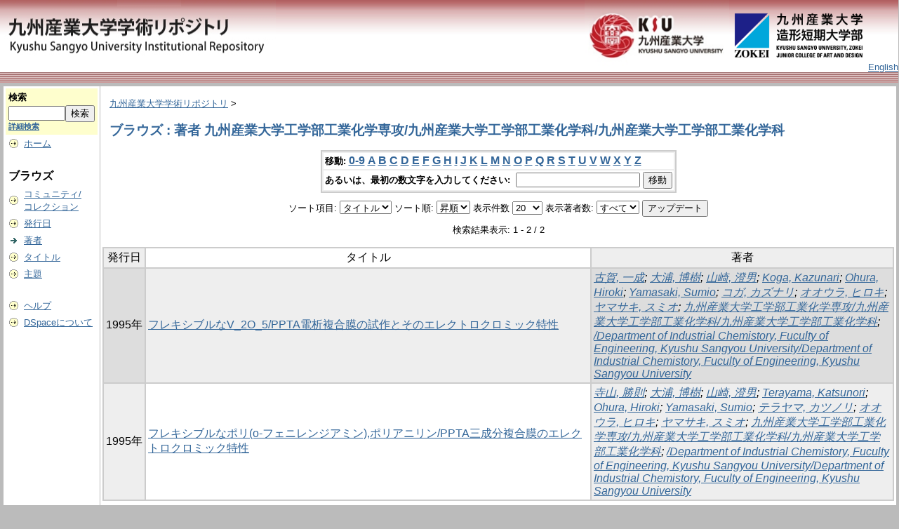

--- FILE ---
content_type: text/html;charset=UTF-8
request_url: http://repository.kyusan-u.ac.jp/dspace/browse?type=author&sort_by=1&order=ASC&rpp=20&etal=-1&value=%E4%B9%9D%E5%B7%9E%E7%94%A3%E6%A5%AD%E5%A4%A7%E5%AD%A6%E5%B7%A5%E5%AD%A6%E9%83%A8%E5%B7%A5%E6%A5%AD%E5%8C%96%E5%AD%A6%E5%B0%82%E6%94%BB%2F%E4%B9%9D%E5%B7%9E%E7%94%A3%E6%A5%AD%E5%A4%A7%E5%AD%A6%E5%B7%A5%E5%AD%A6%E9%83%A8%E5%B7%A5%E6%A5%AD%E5%8C%96%E5%AD%A6%E7%A7%91%2F%E4%B9%9D%E5%B7%9E%E7%94%A3%E6%A5%AD%E5%A4%A7%E5%AD%A6%E5%B7%A5%E5%AD%A6%E9%83%A8%E5%B7%A5%E6%A5%AD%E5%8C%96%E5%AD%A6%E7%A7%91&starts_with=R
body_size: 34102
content:
<?xml version="1.0" encoding="utf-8"?>
<!DOCTYPE html PUBLIC "-//W3C//DTD XHTML 1.0 Transitional//EN" "http://www.w3.org/TR/xhtml1/DTD/xhtml1-transitional.dtd">

































<html xmlns="http://www.w3.org/1999/xhtml" lang="ja" xml:lang="ja">
    <head>
        <title>九州産業大学学術リポジトリ: ブラウズ</title>
        <meta http-equiv="Content-Type" content="text/html; charset=UTF-8" />
        <meta name="Generator" content="DSpace 1.6.2" />


        <link rel="stylesheet" href="/dspace/journal/journal.css" type="text/css" />
        <script type="text/javascript" src="/dspace/journal/journal.js"></script>














        <link rel="stylesheet" href="/dspace/styles.css.jsp" type="text/css" />
        <link rel="stylesheet" href="/dspace/print.css" media="print" type="text/css" />
        <link rel="shortcut icon" href="/dspace/favicon.ico" type="image/x-icon" />








        <link rel="search" type="application/opensearchdescription+xml" href="/dspace/open-search/description.xml" title="DSpace"/>


    <script type="text/javascript" src="/dspace/utils.js"></script>
    <script type="text/javascript" src="/dspace/static/js/scriptaculous/prototype.js"> </script>
    <script type="text/javascript" src="/dspace/static/js/scriptaculous/effects.js"> </script>
    <script type="text/javascript" src="/dspace/static/js/scriptaculous/builder.js"> </script>
    <script type="text/javascript" src="/dspace/static/js/scriptaculous/controls.js"> </script>
    <script type="text/javascript" src="/dspace/static/js/choice-support.js"> </script>















    </head>

    
    
    <body>

        
        
        <table class="pageBanner" width="100%" border="0" cellpadding="0" cellspacing="0">

            
            <tr class="header-back">
                <td>



                    <a href="/dspace/"><img src="/dspace/image/dlogo12.png" alt="DSpace" width="393"     height="100" border="0" /></a></td>
                </td>
                <td nowrap="nowrap" valign="middle" width="29%">
                </td>
                <td valign="middle" nowrap="nowrap" align="right">
                <a href="https://www.kyusan-u.ac.jp/"><img src="/dspace/image/dlogo2.png" alt="" border="0" height="100"></a>                                                           <a href="https://www.zokei.kyusan-u.ac.jp/"><img src="/dspace/image/tlogo4-n.png" alt="" style="padding: 14px 0;" width="190" border="0"></a>
                </td>


                    <td align="right" valign="bottom">







                    
                                <a class ="langChangeOn"
                                        onclick="window.location.href = 'http://repository.kyusan-u.ac.jp/dspace/browse?type=author&amp;sort_by=1&amp;order=ASC&amp;rpp=20&amp;etal=-1&amp;value=%E4%B9%9D%E5%B7%9E%E7%94%A3%E6%A5%AD%E5%A4%A7%E5%AD%A6%E5%B7%A5%E5%AD%A6%E9%83%A8%E5%B7%A5%E6%A5%AD%E5%8C%96%E5%AD%A6%E5%B0%82%E6%94%BB%2F%E4%B9%9D%E5%B7%9E%E7%94%A3%E6%A5%AD%E5%A4%A7%E5%AD%A6%E5%B7%A5%E5%AD%A6%E9%83%A8%E5%B7%A5%E6%A5%AD%E5%8C%96%E5%AD%A6%E7%A7%91%2F%E4%B9%9D%E5%B7%9E%E7%94%A3%E6%A5%AD%E5%A4%A7%E5%AD%A6%E5%B7%A5%E5%AD%A6%E9%83%A8%E5%B7%A5%E6%A5%AD%E5%8C%96%E5%AD%A6%E7%A7%91&amp;starts_with=R&amp;amp;locale=en'">
                                English</a><br />
                    



            </tr>
            <tr class="stripe"> 
                <td colspan="4">&nbsp;</td>
            </tr>










        </table>






        





        

        
        <table class="centralPane" width="100%" border="0" cellpadding="3" cellspacing="1">

            
            <tr valign="top">

            




            <td class="navigationBar">
                










































<form method="get" action="/dspace/simple-search">


  <table width="100%" class="searchBox">
    <tr>
      <td>
        <table width="100%" border="0" cellspacing="0" >
          <tr>
            <td class="searchBoxLabel"><label for="tequery">検索</label></td>
          </tr>
          <tr>
            <td class="searchBoxLabelSmall" valign="middle" nowrap="nowrap">

              

              <input type="text" name="query" id="tequery" size="8" /><input type="submit" name="submit" value="検索" />
              <br /><a href="/dspace/advanced-search">詳細検索</a>

            </td>
          </tr>
        </table>
      </td>
    </tr>
  </table>
</form>




<table width="100%" border="0" cellspacing="2" cellpadding="2">
  <tr class="navigationBarItem">
    <td>
      <img alt="" src="/dspace/image/arrow.gif" width="16" height="16" />
    </td>
    <td nowrap="nowrap" class="navigationBarItem">
      <a href="/dspace/">ホーム</a>
    </td>
  </tr>

  <tr>
    <td colspan="2">&nbsp;</td>
  </tr>

  <tr>
    <td nowrap="nowrap" colspan="2" class="navigationBarSublabel">ブラウズ</td>
  </tr>

  <tr class="navigationBarItem">
    <td>
      <img alt="" src="/dspace/image/arrow.gif" width="16" height="16" />
    </td>
    <td nowrap="nowrap" class="navigationBarItem">
      <a href="/dspace/community-list">コミュニティ/<br />コレクション</a>
    </td>
  </tr>






        <tr class="navigationBarItem">
            <td>
                  <img alt="" src="/dspace/image/arrow.gif" width="16" height="16"/>
            </td>
            <td nowrap="nowrap" class="navigationBarItem">





                  <a href="/dspace/browse?type=dateissued&amp;order=desc">発行日</a>



            </td>
          </tr>
    
        <tr class="navigationBarItem">
            <td>
                  <img alt="" src="/dspace/image/arrow-highlight.gif" width="16" height="16"/>
            </td>
            <td nowrap="nowrap" class="navigationBarItem">





                  <a href="/dspace/browse?type=author">著者</a>



            </td>
          </tr>
    
        <tr class="navigationBarItem">
            <td>
                  <img alt="" src="/dspace/image/arrow.gif" width="16" height="16"/>
            </td>
            <td nowrap="nowrap" class="navigationBarItem">





                  <a href="/dspace/browse?type=title">タイトル</a>



            </td>
          </tr>
    
        <tr class="navigationBarItem">
            <td>
                  <img alt="" src="/dspace/image/arrow.gif" width="16" height="16"/>
            </td>
            <td nowrap="nowrap" class="navigationBarItem">





                  <a href="/dspace/browse?type=subject">主題</a>



            </td>
          </tr>
    














  <tr>
    <td colspan="2">&nbsp;</td>
  </tr>

  <tr class="navigationBarItem">
    <td>
      <img alt="" src="/dspace/image/arrow.gif" width="16" height="16" />
    </td>
    <td nowrap="nowrap" class="navigationBarItem">
            <script type="text/javascript">
<!-- Javascript starts here
document.write('<a href="#" onClick="var popupwin = window.open(\'/dspace/help/ja/index.html\',\'dspacepopup\',\'height=600,width=550,resizable,scrollbars\');popupwin.focus();return false;">ヘルプ<\/a>');
// -->
</script><noscript><a href="/dspace/help/ja/index.html" target="dspacepopup">ヘルプ</a></noscript>
    </td>
  </tr>

  <tr class="navigationBarItem">
    <td>
      <img alt="" src="/dspace/image/arrow.gif" width="16" height="16" />
    </td>
    <td nowrap="nowrap" class="navigationBarItem">
      <a href="http://www.dspace.org/">DSpaceについて</a>
    </td>
  </tr>
</table>



















            </td>




            

            
            
            
            <td class="pageContents" style="width:100%;">

                

                







<p class="locationBar">

<a href="/dspace/">九州産業大学学術リポジトリ</a>&nbsp;&gt;

</p>










































    
    <h2>
        ブラウズ : 著者 九州産業大学工学部工業化学専攻/九州産業大学工学部工業化学科/九州産業大学工学部工業化学科
    </h2>

    
    
    <div align="center" id="browse_navigation">
    <form method="get" action="/dspace/browse">
            <input type="hidden" name="type" value="author"/>
            <input type="hidden" name="sort_by" value="1"/>
            <input type="hidden" name="order" value="ASC"/>
            <input type="hidden" name="rpp" value="20"/>
            <input type="hidden" name="etal" value="-1" />
<input type="hidden" name="value" value="九州産業大学工学部工業化学専攻/九州産業大学工学部工業化学科/九州産業大学工学部工業化学科"/>

    

    <table align="center" border="0" bgcolor="#CCCCCC" cellpadding="0" summary="Browse the respository">
        <tr>
            <td>
                <table border="0" bgcolor="#EEEEEE" cellpadding="2">
                    <tr>
                        <td class="browseBar">
                            <span class="browseBarLabel">移動:</span>
                            <a href="/dspace/browse?type=author&amp;sort_by=1&amp;order=ASC&amp;rpp=20&amp;etal=-1&amp;value=%E4%B9%9D%E5%B7%9E%E7%94%A3%E6%A5%AD%E5%A4%A7%E5%AD%A6%E5%B7%A5%E5%AD%A6%E9%83%A8%E5%B7%A5%E6%A5%AD%E5%8C%96%E5%AD%A6%E5%B0%82%E6%94%BB%2F%E4%B9%9D%E5%B7%9E%E7%94%A3%E6%A5%AD%E5%A4%A7%E5%AD%A6%E5%B7%A5%E5%AD%A6%E9%83%A8%E5%B7%A5%E6%A5%AD%E5%8C%96%E5%AD%A6%E7%A7%91%2F%E4%B9%9D%E5%B7%9E%E7%94%A3%E6%A5%AD%E5%A4%A7%E5%AD%A6%E5%B7%A5%E5%AD%A6%E9%83%A8%E5%B7%A5%E6%A5%AD%E5%8C%96%E5%AD%A6%E7%A7%91&amp;starts_with=0">0-9</a>

                            <a href="/dspace/browse?type=author&amp;sort_by=1&amp;order=ASC&amp;rpp=20&amp;etal=-1&amp;value=%E4%B9%9D%E5%B7%9E%E7%94%A3%E6%A5%AD%E5%A4%A7%E5%AD%A6%E5%B7%A5%E5%AD%A6%E9%83%A8%E5%B7%A5%E6%A5%AD%E5%8C%96%E5%AD%A6%E5%B0%82%E6%94%BB%2F%E4%B9%9D%E5%B7%9E%E7%94%A3%E6%A5%AD%E5%A4%A7%E5%AD%A6%E5%B7%A5%E5%AD%A6%E9%83%A8%E5%B7%A5%E6%A5%AD%E5%8C%96%E5%AD%A6%E7%A7%91%2F%E4%B9%9D%E5%B7%9E%E7%94%A3%E6%A5%AD%E5%A4%A7%E5%AD%A6%E5%B7%A5%E5%AD%A6%E9%83%A8%E5%B7%A5%E6%A5%AD%E5%8C%96%E5%AD%A6%E7%A7%91&amp;starts_with=A">A</a>

                            <a href="/dspace/browse?type=author&amp;sort_by=1&amp;order=ASC&amp;rpp=20&amp;etal=-1&amp;value=%E4%B9%9D%E5%B7%9E%E7%94%A3%E6%A5%AD%E5%A4%A7%E5%AD%A6%E5%B7%A5%E5%AD%A6%E9%83%A8%E5%B7%A5%E6%A5%AD%E5%8C%96%E5%AD%A6%E5%B0%82%E6%94%BB%2F%E4%B9%9D%E5%B7%9E%E7%94%A3%E6%A5%AD%E5%A4%A7%E5%AD%A6%E5%B7%A5%E5%AD%A6%E9%83%A8%E5%B7%A5%E6%A5%AD%E5%8C%96%E5%AD%A6%E7%A7%91%2F%E4%B9%9D%E5%B7%9E%E7%94%A3%E6%A5%AD%E5%A4%A7%E5%AD%A6%E5%B7%A5%E5%AD%A6%E9%83%A8%E5%B7%A5%E6%A5%AD%E5%8C%96%E5%AD%A6%E7%A7%91&amp;starts_with=B">B</a>

                            <a href="/dspace/browse?type=author&amp;sort_by=1&amp;order=ASC&amp;rpp=20&amp;etal=-1&amp;value=%E4%B9%9D%E5%B7%9E%E7%94%A3%E6%A5%AD%E5%A4%A7%E5%AD%A6%E5%B7%A5%E5%AD%A6%E9%83%A8%E5%B7%A5%E6%A5%AD%E5%8C%96%E5%AD%A6%E5%B0%82%E6%94%BB%2F%E4%B9%9D%E5%B7%9E%E7%94%A3%E6%A5%AD%E5%A4%A7%E5%AD%A6%E5%B7%A5%E5%AD%A6%E9%83%A8%E5%B7%A5%E6%A5%AD%E5%8C%96%E5%AD%A6%E7%A7%91%2F%E4%B9%9D%E5%B7%9E%E7%94%A3%E6%A5%AD%E5%A4%A7%E5%AD%A6%E5%B7%A5%E5%AD%A6%E9%83%A8%E5%B7%A5%E6%A5%AD%E5%8C%96%E5%AD%A6%E7%A7%91&amp;starts_with=C">C</a>

                            <a href="/dspace/browse?type=author&amp;sort_by=1&amp;order=ASC&amp;rpp=20&amp;etal=-1&amp;value=%E4%B9%9D%E5%B7%9E%E7%94%A3%E6%A5%AD%E5%A4%A7%E5%AD%A6%E5%B7%A5%E5%AD%A6%E9%83%A8%E5%B7%A5%E6%A5%AD%E5%8C%96%E5%AD%A6%E5%B0%82%E6%94%BB%2F%E4%B9%9D%E5%B7%9E%E7%94%A3%E6%A5%AD%E5%A4%A7%E5%AD%A6%E5%B7%A5%E5%AD%A6%E9%83%A8%E5%B7%A5%E6%A5%AD%E5%8C%96%E5%AD%A6%E7%A7%91%2F%E4%B9%9D%E5%B7%9E%E7%94%A3%E6%A5%AD%E5%A4%A7%E5%AD%A6%E5%B7%A5%E5%AD%A6%E9%83%A8%E5%B7%A5%E6%A5%AD%E5%8C%96%E5%AD%A6%E7%A7%91&amp;starts_with=D">D</a>

                            <a href="/dspace/browse?type=author&amp;sort_by=1&amp;order=ASC&amp;rpp=20&amp;etal=-1&amp;value=%E4%B9%9D%E5%B7%9E%E7%94%A3%E6%A5%AD%E5%A4%A7%E5%AD%A6%E5%B7%A5%E5%AD%A6%E9%83%A8%E5%B7%A5%E6%A5%AD%E5%8C%96%E5%AD%A6%E5%B0%82%E6%94%BB%2F%E4%B9%9D%E5%B7%9E%E7%94%A3%E6%A5%AD%E5%A4%A7%E5%AD%A6%E5%B7%A5%E5%AD%A6%E9%83%A8%E5%B7%A5%E6%A5%AD%E5%8C%96%E5%AD%A6%E7%A7%91%2F%E4%B9%9D%E5%B7%9E%E7%94%A3%E6%A5%AD%E5%A4%A7%E5%AD%A6%E5%B7%A5%E5%AD%A6%E9%83%A8%E5%B7%A5%E6%A5%AD%E5%8C%96%E5%AD%A6%E7%A7%91&amp;starts_with=E">E</a>

                            <a href="/dspace/browse?type=author&amp;sort_by=1&amp;order=ASC&amp;rpp=20&amp;etal=-1&amp;value=%E4%B9%9D%E5%B7%9E%E7%94%A3%E6%A5%AD%E5%A4%A7%E5%AD%A6%E5%B7%A5%E5%AD%A6%E9%83%A8%E5%B7%A5%E6%A5%AD%E5%8C%96%E5%AD%A6%E5%B0%82%E6%94%BB%2F%E4%B9%9D%E5%B7%9E%E7%94%A3%E6%A5%AD%E5%A4%A7%E5%AD%A6%E5%B7%A5%E5%AD%A6%E9%83%A8%E5%B7%A5%E6%A5%AD%E5%8C%96%E5%AD%A6%E7%A7%91%2F%E4%B9%9D%E5%B7%9E%E7%94%A3%E6%A5%AD%E5%A4%A7%E5%AD%A6%E5%B7%A5%E5%AD%A6%E9%83%A8%E5%B7%A5%E6%A5%AD%E5%8C%96%E5%AD%A6%E7%A7%91&amp;starts_with=F">F</a>

                            <a href="/dspace/browse?type=author&amp;sort_by=1&amp;order=ASC&amp;rpp=20&amp;etal=-1&amp;value=%E4%B9%9D%E5%B7%9E%E7%94%A3%E6%A5%AD%E5%A4%A7%E5%AD%A6%E5%B7%A5%E5%AD%A6%E9%83%A8%E5%B7%A5%E6%A5%AD%E5%8C%96%E5%AD%A6%E5%B0%82%E6%94%BB%2F%E4%B9%9D%E5%B7%9E%E7%94%A3%E6%A5%AD%E5%A4%A7%E5%AD%A6%E5%B7%A5%E5%AD%A6%E9%83%A8%E5%B7%A5%E6%A5%AD%E5%8C%96%E5%AD%A6%E7%A7%91%2F%E4%B9%9D%E5%B7%9E%E7%94%A3%E6%A5%AD%E5%A4%A7%E5%AD%A6%E5%B7%A5%E5%AD%A6%E9%83%A8%E5%B7%A5%E6%A5%AD%E5%8C%96%E5%AD%A6%E7%A7%91&amp;starts_with=G">G</a>

                            <a href="/dspace/browse?type=author&amp;sort_by=1&amp;order=ASC&amp;rpp=20&amp;etal=-1&amp;value=%E4%B9%9D%E5%B7%9E%E7%94%A3%E6%A5%AD%E5%A4%A7%E5%AD%A6%E5%B7%A5%E5%AD%A6%E9%83%A8%E5%B7%A5%E6%A5%AD%E5%8C%96%E5%AD%A6%E5%B0%82%E6%94%BB%2F%E4%B9%9D%E5%B7%9E%E7%94%A3%E6%A5%AD%E5%A4%A7%E5%AD%A6%E5%B7%A5%E5%AD%A6%E9%83%A8%E5%B7%A5%E6%A5%AD%E5%8C%96%E5%AD%A6%E7%A7%91%2F%E4%B9%9D%E5%B7%9E%E7%94%A3%E6%A5%AD%E5%A4%A7%E5%AD%A6%E5%B7%A5%E5%AD%A6%E9%83%A8%E5%B7%A5%E6%A5%AD%E5%8C%96%E5%AD%A6%E7%A7%91&amp;starts_with=H">H</a>

                            <a href="/dspace/browse?type=author&amp;sort_by=1&amp;order=ASC&amp;rpp=20&amp;etal=-1&amp;value=%E4%B9%9D%E5%B7%9E%E7%94%A3%E6%A5%AD%E5%A4%A7%E5%AD%A6%E5%B7%A5%E5%AD%A6%E9%83%A8%E5%B7%A5%E6%A5%AD%E5%8C%96%E5%AD%A6%E5%B0%82%E6%94%BB%2F%E4%B9%9D%E5%B7%9E%E7%94%A3%E6%A5%AD%E5%A4%A7%E5%AD%A6%E5%B7%A5%E5%AD%A6%E9%83%A8%E5%B7%A5%E6%A5%AD%E5%8C%96%E5%AD%A6%E7%A7%91%2F%E4%B9%9D%E5%B7%9E%E7%94%A3%E6%A5%AD%E5%A4%A7%E5%AD%A6%E5%B7%A5%E5%AD%A6%E9%83%A8%E5%B7%A5%E6%A5%AD%E5%8C%96%E5%AD%A6%E7%A7%91&amp;starts_with=I">I</a>

                            <a href="/dspace/browse?type=author&amp;sort_by=1&amp;order=ASC&amp;rpp=20&amp;etal=-1&amp;value=%E4%B9%9D%E5%B7%9E%E7%94%A3%E6%A5%AD%E5%A4%A7%E5%AD%A6%E5%B7%A5%E5%AD%A6%E9%83%A8%E5%B7%A5%E6%A5%AD%E5%8C%96%E5%AD%A6%E5%B0%82%E6%94%BB%2F%E4%B9%9D%E5%B7%9E%E7%94%A3%E6%A5%AD%E5%A4%A7%E5%AD%A6%E5%B7%A5%E5%AD%A6%E9%83%A8%E5%B7%A5%E6%A5%AD%E5%8C%96%E5%AD%A6%E7%A7%91%2F%E4%B9%9D%E5%B7%9E%E7%94%A3%E6%A5%AD%E5%A4%A7%E5%AD%A6%E5%B7%A5%E5%AD%A6%E9%83%A8%E5%B7%A5%E6%A5%AD%E5%8C%96%E5%AD%A6%E7%A7%91&amp;starts_with=J">J</a>

                            <a href="/dspace/browse?type=author&amp;sort_by=1&amp;order=ASC&amp;rpp=20&amp;etal=-1&amp;value=%E4%B9%9D%E5%B7%9E%E7%94%A3%E6%A5%AD%E5%A4%A7%E5%AD%A6%E5%B7%A5%E5%AD%A6%E9%83%A8%E5%B7%A5%E6%A5%AD%E5%8C%96%E5%AD%A6%E5%B0%82%E6%94%BB%2F%E4%B9%9D%E5%B7%9E%E7%94%A3%E6%A5%AD%E5%A4%A7%E5%AD%A6%E5%B7%A5%E5%AD%A6%E9%83%A8%E5%B7%A5%E6%A5%AD%E5%8C%96%E5%AD%A6%E7%A7%91%2F%E4%B9%9D%E5%B7%9E%E7%94%A3%E6%A5%AD%E5%A4%A7%E5%AD%A6%E5%B7%A5%E5%AD%A6%E9%83%A8%E5%B7%A5%E6%A5%AD%E5%8C%96%E5%AD%A6%E7%A7%91&amp;starts_with=K">K</a>

                            <a href="/dspace/browse?type=author&amp;sort_by=1&amp;order=ASC&amp;rpp=20&amp;etal=-1&amp;value=%E4%B9%9D%E5%B7%9E%E7%94%A3%E6%A5%AD%E5%A4%A7%E5%AD%A6%E5%B7%A5%E5%AD%A6%E9%83%A8%E5%B7%A5%E6%A5%AD%E5%8C%96%E5%AD%A6%E5%B0%82%E6%94%BB%2F%E4%B9%9D%E5%B7%9E%E7%94%A3%E6%A5%AD%E5%A4%A7%E5%AD%A6%E5%B7%A5%E5%AD%A6%E9%83%A8%E5%B7%A5%E6%A5%AD%E5%8C%96%E5%AD%A6%E7%A7%91%2F%E4%B9%9D%E5%B7%9E%E7%94%A3%E6%A5%AD%E5%A4%A7%E5%AD%A6%E5%B7%A5%E5%AD%A6%E9%83%A8%E5%B7%A5%E6%A5%AD%E5%8C%96%E5%AD%A6%E7%A7%91&amp;starts_with=L">L</a>

                            <a href="/dspace/browse?type=author&amp;sort_by=1&amp;order=ASC&amp;rpp=20&amp;etal=-1&amp;value=%E4%B9%9D%E5%B7%9E%E7%94%A3%E6%A5%AD%E5%A4%A7%E5%AD%A6%E5%B7%A5%E5%AD%A6%E9%83%A8%E5%B7%A5%E6%A5%AD%E5%8C%96%E5%AD%A6%E5%B0%82%E6%94%BB%2F%E4%B9%9D%E5%B7%9E%E7%94%A3%E6%A5%AD%E5%A4%A7%E5%AD%A6%E5%B7%A5%E5%AD%A6%E9%83%A8%E5%B7%A5%E6%A5%AD%E5%8C%96%E5%AD%A6%E7%A7%91%2F%E4%B9%9D%E5%B7%9E%E7%94%A3%E6%A5%AD%E5%A4%A7%E5%AD%A6%E5%B7%A5%E5%AD%A6%E9%83%A8%E5%B7%A5%E6%A5%AD%E5%8C%96%E5%AD%A6%E7%A7%91&amp;starts_with=M">M</a>

                            <a href="/dspace/browse?type=author&amp;sort_by=1&amp;order=ASC&amp;rpp=20&amp;etal=-1&amp;value=%E4%B9%9D%E5%B7%9E%E7%94%A3%E6%A5%AD%E5%A4%A7%E5%AD%A6%E5%B7%A5%E5%AD%A6%E9%83%A8%E5%B7%A5%E6%A5%AD%E5%8C%96%E5%AD%A6%E5%B0%82%E6%94%BB%2F%E4%B9%9D%E5%B7%9E%E7%94%A3%E6%A5%AD%E5%A4%A7%E5%AD%A6%E5%B7%A5%E5%AD%A6%E9%83%A8%E5%B7%A5%E6%A5%AD%E5%8C%96%E5%AD%A6%E7%A7%91%2F%E4%B9%9D%E5%B7%9E%E7%94%A3%E6%A5%AD%E5%A4%A7%E5%AD%A6%E5%B7%A5%E5%AD%A6%E9%83%A8%E5%B7%A5%E6%A5%AD%E5%8C%96%E5%AD%A6%E7%A7%91&amp;starts_with=N">N</a>

                            <a href="/dspace/browse?type=author&amp;sort_by=1&amp;order=ASC&amp;rpp=20&amp;etal=-1&amp;value=%E4%B9%9D%E5%B7%9E%E7%94%A3%E6%A5%AD%E5%A4%A7%E5%AD%A6%E5%B7%A5%E5%AD%A6%E9%83%A8%E5%B7%A5%E6%A5%AD%E5%8C%96%E5%AD%A6%E5%B0%82%E6%94%BB%2F%E4%B9%9D%E5%B7%9E%E7%94%A3%E6%A5%AD%E5%A4%A7%E5%AD%A6%E5%B7%A5%E5%AD%A6%E9%83%A8%E5%B7%A5%E6%A5%AD%E5%8C%96%E5%AD%A6%E7%A7%91%2F%E4%B9%9D%E5%B7%9E%E7%94%A3%E6%A5%AD%E5%A4%A7%E5%AD%A6%E5%B7%A5%E5%AD%A6%E9%83%A8%E5%B7%A5%E6%A5%AD%E5%8C%96%E5%AD%A6%E7%A7%91&amp;starts_with=O">O</a>

                            <a href="/dspace/browse?type=author&amp;sort_by=1&amp;order=ASC&amp;rpp=20&amp;etal=-1&amp;value=%E4%B9%9D%E5%B7%9E%E7%94%A3%E6%A5%AD%E5%A4%A7%E5%AD%A6%E5%B7%A5%E5%AD%A6%E9%83%A8%E5%B7%A5%E6%A5%AD%E5%8C%96%E5%AD%A6%E5%B0%82%E6%94%BB%2F%E4%B9%9D%E5%B7%9E%E7%94%A3%E6%A5%AD%E5%A4%A7%E5%AD%A6%E5%B7%A5%E5%AD%A6%E9%83%A8%E5%B7%A5%E6%A5%AD%E5%8C%96%E5%AD%A6%E7%A7%91%2F%E4%B9%9D%E5%B7%9E%E7%94%A3%E6%A5%AD%E5%A4%A7%E5%AD%A6%E5%B7%A5%E5%AD%A6%E9%83%A8%E5%B7%A5%E6%A5%AD%E5%8C%96%E5%AD%A6%E7%A7%91&amp;starts_with=P">P</a>

                            <a href="/dspace/browse?type=author&amp;sort_by=1&amp;order=ASC&amp;rpp=20&amp;etal=-1&amp;value=%E4%B9%9D%E5%B7%9E%E7%94%A3%E6%A5%AD%E5%A4%A7%E5%AD%A6%E5%B7%A5%E5%AD%A6%E9%83%A8%E5%B7%A5%E6%A5%AD%E5%8C%96%E5%AD%A6%E5%B0%82%E6%94%BB%2F%E4%B9%9D%E5%B7%9E%E7%94%A3%E6%A5%AD%E5%A4%A7%E5%AD%A6%E5%B7%A5%E5%AD%A6%E9%83%A8%E5%B7%A5%E6%A5%AD%E5%8C%96%E5%AD%A6%E7%A7%91%2F%E4%B9%9D%E5%B7%9E%E7%94%A3%E6%A5%AD%E5%A4%A7%E5%AD%A6%E5%B7%A5%E5%AD%A6%E9%83%A8%E5%B7%A5%E6%A5%AD%E5%8C%96%E5%AD%A6%E7%A7%91&amp;starts_with=Q">Q</a>

                            <a href="/dspace/browse?type=author&amp;sort_by=1&amp;order=ASC&amp;rpp=20&amp;etal=-1&amp;value=%E4%B9%9D%E5%B7%9E%E7%94%A3%E6%A5%AD%E5%A4%A7%E5%AD%A6%E5%B7%A5%E5%AD%A6%E9%83%A8%E5%B7%A5%E6%A5%AD%E5%8C%96%E5%AD%A6%E5%B0%82%E6%94%BB%2F%E4%B9%9D%E5%B7%9E%E7%94%A3%E6%A5%AD%E5%A4%A7%E5%AD%A6%E5%B7%A5%E5%AD%A6%E9%83%A8%E5%B7%A5%E6%A5%AD%E5%8C%96%E5%AD%A6%E7%A7%91%2F%E4%B9%9D%E5%B7%9E%E7%94%A3%E6%A5%AD%E5%A4%A7%E5%AD%A6%E5%B7%A5%E5%AD%A6%E9%83%A8%E5%B7%A5%E6%A5%AD%E5%8C%96%E5%AD%A6%E7%A7%91&amp;starts_with=R">R</a>

                            <a href="/dspace/browse?type=author&amp;sort_by=1&amp;order=ASC&amp;rpp=20&amp;etal=-1&amp;value=%E4%B9%9D%E5%B7%9E%E7%94%A3%E6%A5%AD%E5%A4%A7%E5%AD%A6%E5%B7%A5%E5%AD%A6%E9%83%A8%E5%B7%A5%E6%A5%AD%E5%8C%96%E5%AD%A6%E5%B0%82%E6%94%BB%2F%E4%B9%9D%E5%B7%9E%E7%94%A3%E6%A5%AD%E5%A4%A7%E5%AD%A6%E5%B7%A5%E5%AD%A6%E9%83%A8%E5%B7%A5%E6%A5%AD%E5%8C%96%E5%AD%A6%E7%A7%91%2F%E4%B9%9D%E5%B7%9E%E7%94%A3%E6%A5%AD%E5%A4%A7%E5%AD%A6%E5%B7%A5%E5%AD%A6%E9%83%A8%E5%B7%A5%E6%A5%AD%E5%8C%96%E5%AD%A6%E7%A7%91&amp;starts_with=S">S</a>

                            <a href="/dspace/browse?type=author&amp;sort_by=1&amp;order=ASC&amp;rpp=20&amp;etal=-1&amp;value=%E4%B9%9D%E5%B7%9E%E7%94%A3%E6%A5%AD%E5%A4%A7%E5%AD%A6%E5%B7%A5%E5%AD%A6%E9%83%A8%E5%B7%A5%E6%A5%AD%E5%8C%96%E5%AD%A6%E5%B0%82%E6%94%BB%2F%E4%B9%9D%E5%B7%9E%E7%94%A3%E6%A5%AD%E5%A4%A7%E5%AD%A6%E5%B7%A5%E5%AD%A6%E9%83%A8%E5%B7%A5%E6%A5%AD%E5%8C%96%E5%AD%A6%E7%A7%91%2F%E4%B9%9D%E5%B7%9E%E7%94%A3%E6%A5%AD%E5%A4%A7%E5%AD%A6%E5%B7%A5%E5%AD%A6%E9%83%A8%E5%B7%A5%E6%A5%AD%E5%8C%96%E5%AD%A6%E7%A7%91&amp;starts_with=T">T</a>

                            <a href="/dspace/browse?type=author&amp;sort_by=1&amp;order=ASC&amp;rpp=20&amp;etal=-1&amp;value=%E4%B9%9D%E5%B7%9E%E7%94%A3%E6%A5%AD%E5%A4%A7%E5%AD%A6%E5%B7%A5%E5%AD%A6%E9%83%A8%E5%B7%A5%E6%A5%AD%E5%8C%96%E5%AD%A6%E5%B0%82%E6%94%BB%2F%E4%B9%9D%E5%B7%9E%E7%94%A3%E6%A5%AD%E5%A4%A7%E5%AD%A6%E5%B7%A5%E5%AD%A6%E9%83%A8%E5%B7%A5%E6%A5%AD%E5%8C%96%E5%AD%A6%E7%A7%91%2F%E4%B9%9D%E5%B7%9E%E7%94%A3%E6%A5%AD%E5%A4%A7%E5%AD%A6%E5%B7%A5%E5%AD%A6%E9%83%A8%E5%B7%A5%E6%A5%AD%E5%8C%96%E5%AD%A6%E7%A7%91&amp;starts_with=U">U</a>

                            <a href="/dspace/browse?type=author&amp;sort_by=1&amp;order=ASC&amp;rpp=20&amp;etal=-1&amp;value=%E4%B9%9D%E5%B7%9E%E7%94%A3%E6%A5%AD%E5%A4%A7%E5%AD%A6%E5%B7%A5%E5%AD%A6%E9%83%A8%E5%B7%A5%E6%A5%AD%E5%8C%96%E5%AD%A6%E5%B0%82%E6%94%BB%2F%E4%B9%9D%E5%B7%9E%E7%94%A3%E6%A5%AD%E5%A4%A7%E5%AD%A6%E5%B7%A5%E5%AD%A6%E9%83%A8%E5%B7%A5%E6%A5%AD%E5%8C%96%E5%AD%A6%E7%A7%91%2F%E4%B9%9D%E5%B7%9E%E7%94%A3%E6%A5%AD%E5%A4%A7%E5%AD%A6%E5%B7%A5%E5%AD%A6%E9%83%A8%E5%B7%A5%E6%A5%AD%E5%8C%96%E5%AD%A6%E7%A7%91&amp;starts_with=V">V</a>

                            <a href="/dspace/browse?type=author&amp;sort_by=1&amp;order=ASC&amp;rpp=20&amp;etal=-1&amp;value=%E4%B9%9D%E5%B7%9E%E7%94%A3%E6%A5%AD%E5%A4%A7%E5%AD%A6%E5%B7%A5%E5%AD%A6%E9%83%A8%E5%B7%A5%E6%A5%AD%E5%8C%96%E5%AD%A6%E5%B0%82%E6%94%BB%2F%E4%B9%9D%E5%B7%9E%E7%94%A3%E6%A5%AD%E5%A4%A7%E5%AD%A6%E5%B7%A5%E5%AD%A6%E9%83%A8%E5%B7%A5%E6%A5%AD%E5%8C%96%E5%AD%A6%E7%A7%91%2F%E4%B9%9D%E5%B7%9E%E7%94%A3%E6%A5%AD%E5%A4%A7%E5%AD%A6%E5%B7%A5%E5%AD%A6%E9%83%A8%E5%B7%A5%E6%A5%AD%E5%8C%96%E5%AD%A6%E7%A7%91&amp;starts_with=W">W</a>

                            <a href="/dspace/browse?type=author&amp;sort_by=1&amp;order=ASC&amp;rpp=20&amp;etal=-1&amp;value=%E4%B9%9D%E5%B7%9E%E7%94%A3%E6%A5%AD%E5%A4%A7%E5%AD%A6%E5%B7%A5%E5%AD%A6%E9%83%A8%E5%B7%A5%E6%A5%AD%E5%8C%96%E5%AD%A6%E5%B0%82%E6%94%BB%2F%E4%B9%9D%E5%B7%9E%E7%94%A3%E6%A5%AD%E5%A4%A7%E5%AD%A6%E5%B7%A5%E5%AD%A6%E9%83%A8%E5%B7%A5%E6%A5%AD%E5%8C%96%E5%AD%A6%E7%A7%91%2F%E4%B9%9D%E5%B7%9E%E7%94%A3%E6%A5%AD%E5%A4%A7%E5%AD%A6%E5%B7%A5%E5%AD%A6%E9%83%A8%E5%B7%A5%E6%A5%AD%E5%8C%96%E5%AD%A6%E7%A7%91&amp;starts_with=X">X</a>

                            <a href="/dspace/browse?type=author&amp;sort_by=1&amp;order=ASC&amp;rpp=20&amp;etal=-1&amp;value=%E4%B9%9D%E5%B7%9E%E7%94%A3%E6%A5%AD%E5%A4%A7%E5%AD%A6%E5%B7%A5%E5%AD%A6%E9%83%A8%E5%B7%A5%E6%A5%AD%E5%8C%96%E5%AD%A6%E5%B0%82%E6%94%BB%2F%E4%B9%9D%E5%B7%9E%E7%94%A3%E6%A5%AD%E5%A4%A7%E5%AD%A6%E5%B7%A5%E5%AD%A6%E9%83%A8%E5%B7%A5%E6%A5%AD%E5%8C%96%E5%AD%A6%E7%A7%91%2F%E4%B9%9D%E5%B7%9E%E7%94%A3%E6%A5%AD%E5%A4%A7%E5%AD%A6%E5%B7%A5%E5%AD%A6%E9%83%A8%E5%B7%A5%E6%A5%AD%E5%8C%96%E5%AD%A6%E7%A7%91&amp;starts_with=Y">Y</a>

                            <a href="/dspace/browse?type=author&amp;sort_by=1&amp;order=ASC&amp;rpp=20&amp;etal=-1&amp;value=%E4%B9%9D%E5%B7%9E%E7%94%A3%E6%A5%AD%E5%A4%A7%E5%AD%A6%E5%B7%A5%E5%AD%A6%E9%83%A8%E5%B7%A5%E6%A5%AD%E5%8C%96%E5%AD%A6%E5%B0%82%E6%94%BB%2F%E4%B9%9D%E5%B7%9E%E7%94%A3%E6%A5%AD%E5%A4%A7%E5%AD%A6%E5%B7%A5%E5%AD%A6%E9%83%A8%E5%B7%A5%E6%A5%AD%E5%8C%96%E5%AD%A6%E7%A7%91%2F%E4%B9%9D%E5%B7%9E%E7%94%A3%E6%A5%AD%E5%A4%A7%E5%AD%A6%E5%B7%A5%E5%AD%A6%E9%83%A8%E5%B7%A5%E6%A5%AD%E5%8C%96%E5%AD%A6%E7%A7%91&amp;starts_with=Z">Z</a>

                        </td>
                    </tr>
                    <tr>
                        <td class="browseBar" align="center">
                            <span class="browseBarLabel">あるいは、最初の数文字を入力してください:&nbsp;</span>
                            <input type="text" name="starts_with"/>&nbsp;<input type="submit" value="移動" />
                        </td>
                    </tr>
                </table>
            </td>
        </tr>
    </table>

    </form>
    </div>
    

    
    <div align="center" id="browse_controls">
    <form method="get" action="/dspace/browse">
        <input type="hidden" name="type" value="author"/>
<input type="hidden" name="value" value="九州産業大学工学部工業化学専攻/九州産業大学工学部工業化学科/九州産業大学工学部工業化学科"/>





        ソート項目:
        <select name="sort_by">
 <option value="3" >投稿日</option> <option value="2" >発行日</option> <option value="1" selected="selected">タイトル</option>
        </select>


        ソート順:
        <select name="order">
            <option value="ASC" selected="selected">昇順</option>
            <option value="DESC" >降順</option>
        </select>

        表示件数
        <select name="rpp">

            <option value="5" >5</option>

            <option value="10" >10</option>

            <option value="15" >15</option>

            <option value="20" selected="selected">20</option>

            <option value="25" >25</option>

            <option value="30" >30</option>

            <option value="35" >35</option>

            <option value="40" >40</option>

            <option value="45" >45</option>

            <option value="50" >50</option>

            <option value="55" >55</option>

            <option value="60" >60</option>

            <option value="65" >65</option>

            <option value="70" >70</option>

            <option value="75" >75</option>

            <option value="80" >80</option>

            <option value="85" >85</option>

            <option value="90" >90</option>

            <option value="95" >95</option>

            <option value="100" >100</option>

        </select>

        表示著者数:
        <select name="etal">

            <option value="0" selected="selected">すべて</option>
<option value="1" >1</option>
            <option value="5" >5</option>

            <option value="10" >10</option>

            <option value="15" >15</option>

            <option value="20" >20</option>

            <option value="25" >25</option>

            <option value="30" >30</option>

            <option value="35" >35</option>

            <option value="40" >40</option>

            <option value="45" >45</option>

            <option value="50" >50</option>

        </select>

        <input type="submit" name="submit_browse" value="アップデート"/>








    </form>
    </div>

    
    <div align="center" class="browse_range">
        検索結果表示: 1 - 2 / 2
    </div>

    
    <div align="center">



    </div>

    
    
    <table align="center" class="miscTable" summary="This table browses all dspace content">
<colgroup><col width="130" /><col width="60%" /><col width="40%" /></colgroup>
<tr>
<th id="t1" class="oddRowEvenCol">発行日</th><th id="t2" class="oddRowOddCol">タイトル</th><th id="t3" class="oddRowEvenCol">著者</th></tr>
<tr><td headers="t1" class="evenRowEvenCol" nowrap="nowrap" align="center">1995年</td><td headers="t2" class="evenRowOddCol" ><a href="/dspace/handle/11178/4035">フレキシブルなV_2O_5/PPTA電析複合膜の試作とそのエレクトロクロミック特性</a></td><td headers="t3" class="evenRowEvenCol" ><em><a href="/dspace/browse?type=author&amp;value=%E5%8F%A4%E8%B3%80%2C+%E4%B8%80%E6%88%90&amp;value_lang=ja_JP">古賀, 一成</a>; <a href="/dspace/browse?type=author&amp;value=%E5%A4%A7%E6%B5%A6%2C+%E5%8D%9A%E6%A8%B9&amp;value_lang=ja_JP">大浦, 博樹</a>; <a href="/dspace/browse?type=author&amp;value=%E5%B1%B1%E5%B4%8E%2C+%E6%BE%84%E7%94%B7&amp;value_lang=ja_JP">山崎, 澄男</a>; <a href="/dspace/browse?type=author&amp;value=Koga%2C+Kazunari&amp;value_lang=ja_JP">Koga, Kazunari</a>; <a href="/dspace/browse?type=author&amp;value=Ohura%2C+Hiroki&amp;value_lang=ja_JP">Ohura, Hiroki</a>; <a href="/dspace/browse?type=author&amp;value=Yamasaki%2C+Sumio&amp;value_lang=ja_JP">Yamasaki, Sumio</a>; <a href="/dspace/browse?type=author&amp;value=%E3%82%B3%E3%82%AC%2C+%E3%82%AB%E3%82%BA%E3%83%8A%E3%83%AA&amp;value_lang=ja_JP">コガ, カズナリ</a>; <a href="/dspace/browse?type=author&amp;value=%E3%82%AA%E3%82%AA%E3%82%A6%E3%83%A9%2C+%E3%83%92%E3%83%AD%E3%82%AD&amp;value_lang=ja_JP">オオウラ, ヒロキ</a>; <a href="/dspace/browse?type=author&amp;value=%E3%83%A4%E3%83%9E%E3%82%B5%E3%82%AD%2C+%E3%82%B9%E3%83%9F%E3%82%AA&amp;value_lang=ja_JP">ヤマサキ, スミオ</a>; <a href="/dspace/browse?type=author&amp;value=%E4%B9%9D%E5%B7%9E%E7%94%A3%E6%A5%AD%E5%A4%A7%E5%AD%A6%E5%B7%A5%E5%AD%A6%E9%83%A8%E5%B7%A5%E6%A5%AD%E5%8C%96%E5%AD%A6%E5%B0%82%E6%94%BB%2F%E4%B9%9D%E5%B7%9E%E7%94%A3%E6%A5%AD%E5%A4%A7%E5%AD%A6%E5%B7%A5%E5%AD%A6%E9%83%A8%E5%B7%A5%E6%A5%AD%E5%8C%96%E5%AD%A6%E7%A7%91%2F%E4%B9%9D%E5%B7%9E%E7%94%A3%E6%A5%AD%E5%A4%A7%E5%AD%A6%E5%B7%A5%E5%AD%A6%E9%83%A8%E5%B7%A5%E6%A5%AD%E5%8C%96%E5%AD%A6%E7%A7%91&amp;value_lang=ja_JP">九州産業大学工学部工業化学専攻/九州産業大学工学部工業化学科/九州産業大学工学部工業化学科</a>; <a href="/dspace/browse?type=author&amp;value=%2FDepartment+of+Industrial+Chemistory%2C+Fuculty+of+Engineering%2C+Kyushu+Sangyou+University%2FDepartment+of+Industrial+Chemistory%2C+Fuculty+of+Engineering%2C+Kyushu+Sangyou+University&amp;value_lang=ja_JP">/Department of Industrial Chemistory, Fuculty of Engineering, Kyushu Sangyou University/Department of Industrial Chemistory, Fuculty of Engineering, Kyushu Sangyou University</a></em></td></tr>
<tr><td headers="t1" class="oddRowEvenCol" nowrap="nowrap" align="center">1995年</td><td headers="t2" class="oddRowOddCol" ><a href="/dspace/handle/11178/4052">フレキシブルなポリ(o-フェニレンジアミン),ポリアニリン/PPTA三成分複合膜のエレクトロクロミック特性</a></td><td headers="t3" class="oddRowEvenCol" ><em><a href="/dspace/browse?type=author&amp;value=%E5%AF%BA%E5%B1%B1%2C+%E5%8B%9D%E5%89%87&amp;value_lang=ja_JP">寺山, 勝則</a>; <a href="/dspace/browse?type=author&amp;value=%E5%A4%A7%E6%B5%A6%2C+%E5%8D%9A%E6%A8%B9&amp;value_lang=ja_JP">大浦, 博樹</a>; <a href="/dspace/browse?type=author&amp;value=%E5%B1%B1%E5%B4%8E%2C+%E6%BE%84%E7%94%B7&amp;value_lang=ja_JP">山崎, 澄男</a>; <a href="/dspace/browse?type=author&amp;value=Terayama%2C+Katsunori&amp;value_lang=ja_JP">Terayama, Katsunori</a>; <a href="/dspace/browse?type=author&amp;value=Ohura%2C+Hiroki&amp;value_lang=ja_JP">Ohura, Hiroki</a>; <a href="/dspace/browse?type=author&amp;value=Yamasaki%2C+Sumio&amp;value_lang=ja_JP">Yamasaki, Sumio</a>; <a href="/dspace/browse?type=author&amp;value=%E3%83%86%E3%83%A9%E3%83%A4%E3%83%9E%2C+%E3%82%AB%E3%83%84%E3%83%8E%E3%83%AA&amp;value_lang=ja_JP">テラヤマ, カツノリ</a>; <a href="/dspace/browse?type=author&amp;value=%E3%82%AA%E3%82%AA%E3%82%A6%E3%83%A9%2C+%E3%83%92%E3%83%AD%E3%82%AD&amp;value_lang=ja_JP">オオウラ, ヒロキ</a>; <a href="/dspace/browse?type=author&amp;value=%E3%83%A4%E3%83%9E%E3%82%B5%E3%82%AD%2C+%E3%82%B9%E3%83%9F%E3%82%AA&amp;value_lang=ja_JP">ヤマサキ, スミオ</a>; <a href="/dspace/browse?type=author&amp;value=%E4%B9%9D%E5%B7%9E%E7%94%A3%E6%A5%AD%E5%A4%A7%E5%AD%A6%E5%B7%A5%E5%AD%A6%E9%83%A8%E5%B7%A5%E6%A5%AD%E5%8C%96%E5%AD%A6%E5%B0%82%E6%94%BB%2F%E4%B9%9D%E5%B7%9E%E7%94%A3%E6%A5%AD%E5%A4%A7%E5%AD%A6%E5%B7%A5%E5%AD%A6%E9%83%A8%E5%B7%A5%E6%A5%AD%E5%8C%96%E5%AD%A6%E7%A7%91%2F%E4%B9%9D%E5%B7%9E%E7%94%A3%E6%A5%AD%E5%A4%A7%E5%AD%A6%E5%B7%A5%E5%AD%A6%E9%83%A8%E5%B7%A5%E6%A5%AD%E5%8C%96%E5%AD%A6%E7%A7%91&amp;value_lang=ja_JP">九州産業大学工学部工業化学専攻/九州産業大学工学部工業化学科/九州産業大学工学部工業化学科</a>; <a href="/dspace/browse?type=author&amp;value=%2FDepartment+of+Industrial+Chemistory%2C+Fuculty+of+Engineering%2C+Kyushu+Sangyou+University%2FDepartment+of+Industrial+Chemistory%2C+Fuculty+of+Engineering%2C+Kyushu+Sangyou+University&amp;value_lang=ja_JP">/Department of Industrial Chemistory, Fuculty of Engineering, Kyushu Sangyou University/Department of Industrial Chemistory, Fuculty of Engineering, Kyushu Sangyou University</a></em></td></tr>
</table>

    
    
    <div align="center" class="browse_range">
        検索結果表示: 1 - 2 / 2
    </div>

    
    <div align="center">



    </div>











    
    













                    
                    <p>&nbsp;</p>
                </td>

            

            </tr>

            
             <tr class="pageFooterBar">
                <td colspan="2" class="pageFootnote">
                    <table class="pageFooterBar" width="100%">
                        <tr>
                            <td style="width:150px;">
                                <a href="http://validator.w3.org/check?uri=referer"><img
                                    src="/dspace/image/valid-xhtml10.png"
                                    alt="Valid XHTML 1.0!" height="31" width="88" /></a>
                            </td>
                            <td class="pageFootnote" style="width:470px;">
                                【お問合せ先】<br />　〒813-8503　福岡市東区松香台 2-3-1<br />　九州産業大学図書館 学術リポジトリ担当<br />　TEL：092-673-5365<br />　Mail：zasshi@ip.kyusan-u.ac.jp
                            </td>
                            <td class="pageFootnote" style="width:150px;">
<!--
                                <a target="_blank" href="/dspace/feedback">ご意見をお寄せください</a>
                                <a href="/dspace/htmlmap"></a>
-->
                            </td>
                            <td nowrap="nowrap" valign="middle" style="width:auto;"> 
                            </td>
                        </tr>
                    </table>
                </td>
            </tr>
        </table>
    </body>
</html>

